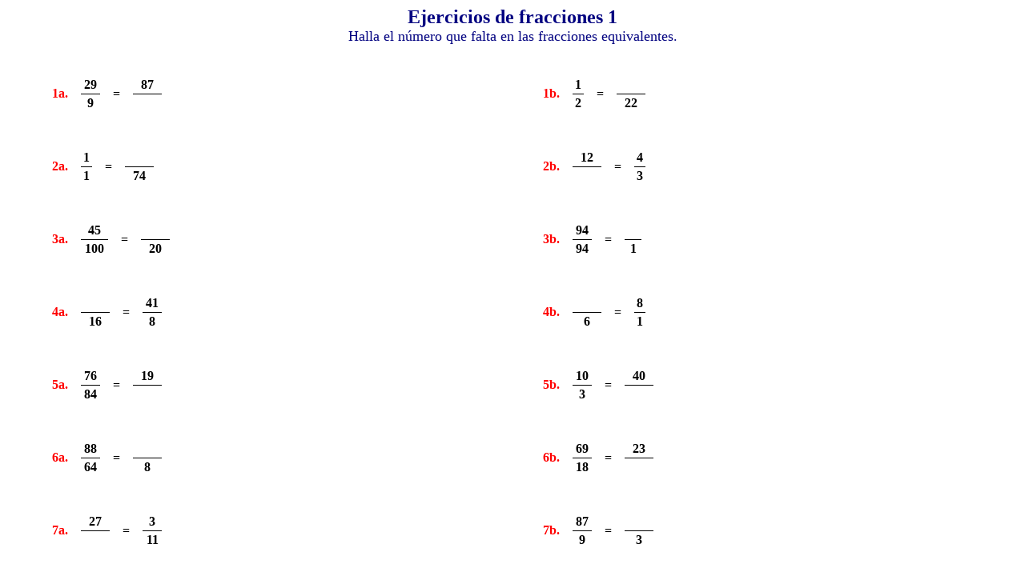

--- FILE ---
content_type: text/html; charset=UTF-8
request_url: https://www.mamutmatematicas.com/ejercicios/tabla-fracciones-2.php?op=eq&col=2&row=8&nmi=1&nma=99&dmi=2&dma=100&wmi=1&wma=20&font=Default&FontSize=12pt&pad=25&ptitle=&Submit=Submit
body_size: 1175
content:

<html><head> 
<title>Ejercicios 1</title>
<meta http-equiv="Content-Type" content="text/html; charset=utf-8">
<META HTTP-EQUIV="Content-Language" CONTENT="es">
<META NAME="robots" CONTENT="noindex">
<style type="text/css">
<!--
td { font-family: Default; font-size: 12pt; white-space: no-wrap; color: #000000; font-weight: 600; }
A:Hover { text-decoration: underline; color: #DC2B19; }
-->
</style>
</head>
<body>
<p align=center><font color="#000080" face="Default" size="5"><b>Ejercicios de fracciones  1</b></font><br>
<font color="#000080" face="Default" size="4">
Halla el n&uacute;mero que falta en las fracciones equivalentes.</font>
</p>

<p>
</p>

<div align="center"><center>
<table cellpadding=25 cellspacing=0 width="95%" border=0 bordercolor=#c54ddb>
 <tr> 
	<td>
	<table cellspacing=0 cellpadding=0> <tr>
	<td nowrap><font color="#FF0000">1a.</font>&nbsp;&nbsp;&nbsp;&nbsp;</td>
<td><p align=center style="margin-bottom: 2">29 </p>
		<p align=center style="margin-top: 2; margin-bottom: 2">
		<img border=0 src="0.gif" width=23.9 height=1></p>
		<p align=center style="margin-top: 2"> 9 </p></td>
		<td>&nbsp; &nbsp; = &nbsp; &nbsp;</td>
		<td><p align=center style="margin-bottom: 2">87 </p>
		<p align=center style="margin-top: 2; margin-bottom: 2">
		<img border=0 src="0.gif" width=35.85 height=1></p>
		<p align=center style="margin-top: 2">&nbsp;</p></td>		
	<td>&nbsp;</td>
	</tr></table></td>
	<td>
	<table cellspacing=0 cellpadding=0> <tr>
	<td nowrap><font color="#FF0000">1b.</font>&nbsp;&nbsp;&nbsp;&nbsp;</td>
<td><p align=center style="margin-bottom: 2">1 </p>
		<p align=center style="margin-top: 2; margin-bottom: 2">
		<img border=0 src="0.gif" width=14 height=1></p>
		<p align=center style="margin-top: 2"> 2 </p></td>
		<td>&nbsp; &nbsp; = &nbsp; &nbsp;</td>
		<td><p align=center style="margin-bottom: 2">&nbsp; </p>
		<p align=center style="margin-top: 2; margin-bottom: 2">
		<img border=0 src="0.gif" width=35.85 height=1></p>
		<p align=center style="margin-top: 2">22</p></td>		
	<td>&nbsp;</td>
	</tr></table></td>
</tr> <tr> 
	<td>
	<table cellspacing=0 cellpadding=0> <tr>
	<td nowrap><font color="#FF0000">2a.</font>&nbsp;&nbsp;&nbsp;&nbsp;</td>
<td><p align=center style="margin-bottom: 2">1 </p>
		<p align=center style="margin-top: 2; margin-bottom: 2">
		<img border=0 src="0.gif" width=14 height=1></p>
		<p align=center style="margin-top: 2"> 1 </p></td>
		<td>&nbsp; &nbsp; = &nbsp; &nbsp;</td>
		<td><p align=center style="margin-bottom: 2">&nbsp; </p>
		<p align=center style="margin-top: 2; margin-bottom: 2">
		<img border=0 src="0.gif" width=35.85 height=1></p>
		<p align=center style="margin-top: 2">74</p></td>		
	<td>&nbsp;</td>
	</tr></table></td>
	<td>
	<table cellspacing=0 cellpadding=0> <tr>
	<td nowrap><font color="#FF0000">2b.</font>&nbsp;&nbsp;&nbsp;&nbsp;</td>
<td><p align=center style="margin-bottom: 2">12 </p>
		<p align=center style="margin-top: 2; margin-bottom: 2">
		<img border=0 src="0.gif" width=35.85 height=1></p>
		<p align=center style="margin-top: 2"> &nbsp; </p></td>
		<td>&nbsp; &nbsp; = &nbsp; &nbsp;</td>
		<td><p align=center style="margin-bottom: 2">4 </p>
		<p align=center style="margin-top: 2; margin-bottom: 2">
		<img border=0 src="0.gif" width=14 height=1></p>
		<p align=center style="margin-top: 2">3</p></td>		
	<td>&nbsp;</td>
	</tr></table></td>
</tr> <tr> 
	<td>
	<table cellspacing=0 cellpadding=0> <tr>
	<td nowrap><font color="#FF0000">3a.</font>&nbsp;&nbsp;&nbsp;&nbsp;</td>
<td><p align=center style="margin-bottom: 2">45 </p>
		<p align=center style="margin-top: 2; margin-bottom: 2">
		<img border=0 src="0.gif" width=33.8 height=1></p>
		<p align=center style="margin-top: 2"> 100 </p></td>
		<td>&nbsp; &nbsp; = &nbsp; &nbsp;</td>
		<td><p align=center style="margin-bottom: 2">&nbsp; </p>
		<p align=center style="margin-top: 2; margin-bottom: 2">
		<img border=0 src="0.gif" width=35.85 height=1></p>
		<p align=center style="margin-top: 2">20</p></td>		
	<td>&nbsp;</td>
	</tr></table></td>
	<td>
	<table cellspacing=0 cellpadding=0> <tr>
	<td nowrap><font color="#FF0000">3b.</font>&nbsp;&nbsp;&nbsp;&nbsp;</td>
<td><p align=center style="margin-bottom: 2">94 </p>
		<p align=center style="margin-top: 2; margin-bottom: 2">
		<img border=0 src="0.gif" width=23.9 height=1></p>
		<p align=center style="margin-top: 2"> 94 </p></td>
		<td>&nbsp; &nbsp; = &nbsp; &nbsp;</td>
		<td><p align=center style="margin-bottom: 2">&nbsp; </p>
		<p align=center style="margin-top: 2; margin-bottom: 2">
		<img border=0 src="0.gif" width=21 height=1></p>
		<p align=center style="margin-top: 2">1</p></td>		
	<td>&nbsp;</td>
	</tr></table></td>
</tr> <tr> 
	<td>
	<table cellspacing=0 cellpadding=0> <tr>
	<td nowrap><font color="#FF0000">4a.</font>&nbsp;&nbsp;&nbsp;&nbsp;</td>
<td><p align=center style="margin-bottom: 2">&nbsp; </p>
		<p align=center style="margin-top: 2; margin-bottom: 2">
		<img border=0 src="0.gif" width=35.85 height=1></p>
		<p align=center style="margin-top: 2"> 16 </p></td>
		<td>&nbsp; &nbsp; = &nbsp; &nbsp;</td>
		<td><p align=center style="margin-bottom: 2">41 </p>
		<p align=center style="margin-top: 2; margin-bottom: 2">
		<img border=0 src="0.gif" width=23.9 height=1></p>
		<p align=center style="margin-top: 2">8</p></td>		
	<td>&nbsp;</td>
	</tr></table></td>
	<td>
	<table cellspacing=0 cellpadding=0> <tr>
	<td nowrap><font color="#FF0000">4b.</font>&nbsp;&nbsp;&nbsp;&nbsp;</td>
<td><p align=center style="margin-bottom: 2">&nbsp; </p>
		<p align=center style="margin-top: 2; margin-bottom: 2">
		<img border=0 src="0.gif" width=35.85 height=1></p>
		<p align=center style="margin-top: 2"> 6 </p></td>
		<td>&nbsp; &nbsp; = &nbsp; &nbsp;</td>
		<td><p align=center style="margin-bottom: 2">8 </p>
		<p align=center style="margin-top: 2; margin-bottom: 2">
		<img border=0 src="0.gif" width=14 height=1></p>
		<p align=center style="margin-top: 2">1</p></td>		
	<td>&nbsp;</td>
	</tr></table></td>
</tr> <tr> 
	<td>
	<table cellspacing=0 cellpadding=0> <tr>
	<td nowrap><font color="#FF0000">5a.</font>&nbsp;&nbsp;&nbsp;&nbsp;</td>
<td><p align=center style="margin-bottom: 2">76 </p>
		<p align=center style="margin-top: 2; margin-bottom: 2">
		<img border=0 src="0.gif" width=23.9 height=1></p>
		<p align=center style="margin-top: 2"> 84 </p></td>
		<td>&nbsp; &nbsp; = &nbsp; &nbsp;</td>
		<td><p align=center style="margin-bottom: 2">19 </p>
		<p align=center style="margin-top: 2; margin-bottom: 2">
		<img border=0 src="0.gif" width=35.85 height=1></p>
		<p align=center style="margin-top: 2">&nbsp;</p></td>		
	<td>&nbsp;</td>
	</tr></table></td>
	<td>
	<table cellspacing=0 cellpadding=0> <tr>
	<td nowrap><font color="#FF0000">5b.</font>&nbsp;&nbsp;&nbsp;&nbsp;</td>
<td><p align=center style="margin-bottom: 2">10 </p>
		<p align=center style="margin-top: 2; margin-bottom: 2">
		<img border=0 src="0.gif" width=23.9 height=1></p>
		<p align=center style="margin-top: 2"> 3 </p></td>
		<td>&nbsp; &nbsp; = &nbsp; &nbsp;</td>
		<td><p align=center style="margin-bottom: 2">40 </p>
		<p align=center style="margin-top: 2; margin-bottom: 2">
		<img border=0 src="0.gif" width=35.85 height=1></p>
		<p align=center style="margin-top: 2">&nbsp;</p></td>		
	<td>&nbsp;</td>
	</tr></table></td>
</tr> <tr> 
	<td>
	<table cellspacing=0 cellpadding=0> <tr>
	<td nowrap><font color="#FF0000">6a.</font>&nbsp;&nbsp;&nbsp;&nbsp;</td>
<td><p align=center style="margin-bottom: 2">88 </p>
		<p align=center style="margin-top: 2; margin-bottom: 2">
		<img border=0 src="0.gif" width=23.9 height=1></p>
		<p align=center style="margin-top: 2"> 64 </p></td>
		<td>&nbsp; &nbsp; = &nbsp; &nbsp;</td>
		<td><p align=center style="margin-bottom: 2">&nbsp; </p>
		<p align=center style="margin-top: 2; margin-bottom: 2">
		<img border=0 src="0.gif" width=35.85 height=1></p>
		<p align=center style="margin-top: 2">8</p></td>		
	<td>&nbsp;</td>
	</tr></table></td>
	<td>
	<table cellspacing=0 cellpadding=0> <tr>
	<td nowrap><font color="#FF0000">6b.</font>&nbsp;&nbsp;&nbsp;&nbsp;</td>
<td><p align=center style="margin-bottom: 2">69 </p>
		<p align=center style="margin-top: 2; margin-bottom: 2">
		<img border=0 src="0.gif" width=23.9 height=1></p>
		<p align=center style="margin-top: 2"> 18 </p></td>
		<td>&nbsp; &nbsp; = &nbsp; &nbsp;</td>
		<td><p align=center style="margin-bottom: 2">23 </p>
		<p align=center style="margin-top: 2; margin-bottom: 2">
		<img border=0 src="0.gif" width=35.85 height=1></p>
		<p align=center style="margin-top: 2">&nbsp;</p></td>		
	<td>&nbsp;</td>
	</tr></table></td>
</tr> <tr> 
	<td>
	<table cellspacing=0 cellpadding=0> <tr>
	<td nowrap><font color="#FF0000">7a.</font>&nbsp;&nbsp;&nbsp;&nbsp;</td>
<td><p align=center style="margin-bottom: 2">27 </p>
		<p align=center style="margin-top: 2; margin-bottom: 2">
		<img border=0 src="0.gif" width=35.85 height=1></p>
		<p align=center style="margin-top: 2"> &nbsp; </p></td>
		<td>&nbsp; &nbsp; = &nbsp; &nbsp;</td>
		<td><p align=center style="margin-bottom: 2">3 </p>
		<p align=center style="margin-top: 2; margin-bottom: 2">
		<img border=0 src="0.gif" width=23.9 height=1></p>
		<p align=center style="margin-top: 2">11</p></td>		
	<td>&nbsp;</td>
	</tr></table></td>
	<td>
	<table cellspacing=0 cellpadding=0> <tr>
	<td nowrap><font color="#FF0000">7b.</font>&nbsp;&nbsp;&nbsp;&nbsp;</td>
<td><p align=center style="margin-bottom: 2">87 </p>
		<p align=center style="margin-top: 2; margin-bottom: 2">
		<img border=0 src="0.gif" width=23.9 height=1></p>
		<p align=center style="margin-top: 2"> 9 </p></td>
		<td>&nbsp; &nbsp; = &nbsp; &nbsp;</td>
		<td><p align=center style="margin-bottom: 2">&nbsp; </p>
		<p align=center style="margin-top: 2; margin-bottom: 2">
		<img border=0 src="0.gif" width=35.85 height=1></p>
		<p align=center style="margin-top: 2">3</p></td>		
	<td>&nbsp;</td>
	</tr></table></td>
</tr> <tr> 
	<td>
	<table cellspacing=0 cellpadding=0> <tr>
	<td nowrap><font color="#FF0000">8a.</font>&nbsp;&nbsp;&nbsp;&nbsp;</td>
<td><p align=center style="margin-bottom: 2">18 </p>
		<p align=center style="margin-top: 2; margin-bottom: 2">
		<img border=0 src="0.gif" width=35.85 height=1></p>
		<p align=center style="margin-top: 2"> &nbsp; </p></td>
		<td>&nbsp; &nbsp; = &nbsp; &nbsp;</td>
		<td><p align=center style="margin-bottom: 2">3 </p>
		<p align=center style="margin-top: 2; margin-bottom: 2">
		<img border=0 src="0.gif" width=23.9 height=1></p>
		<p align=center style="margin-top: 2">11</p></td>		
	<td>&nbsp;</td>
	</tr></table></td>
	<td>
	<table cellspacing=0 cellpadding=0> <tr>
	<td nowrap><font color="#FF0000">8b.</font>&nbsp;&nbsp;&nbsp;&nbsp;</td>
<td><p align=center style="margin-bottom: 2">5 </p>
		<p align=center style="margin-top: 2; margin-bottom: 2">
		<img border=0 src="0.gif" width=14 height=1></p>
		<p align=center style="margin-top: 2"> 8 </p></td>
		<td>&nbsp; &nbsp; = &nbsp; &nbsp;</td>
		<td><p align=center style="margin-bottom: 2">&nbsp; </p>
		<p align=center style="margin-top: 2; margin-bottom: 2">
		<img border=0 src="0.gif" width=35.85 height=1></p>
		<p align=center style="margin-top: 2">48</p></td>		
	<td>&nbsp;</td>
	</tr></table></td>
</tr> </table>


<p><font face="Default">
<a target="_blank" href="soluciones_fracciones_2.php">Soluciones</a></font></p>
</center></div>

<p>&nbsp;</p><p>&nbsp;</p>
<p style="margin-top:12px; font-size:10px;" align=center><b><i>Autorizaci&oacute;n de copias:</i></b> <i>Se permite realizar un n&uacute;mero ilimitado de copias de esta hoja de ejercicios para proporcionar material de trabajo a los estudiantes para sus tareas de matem&aacute;ticas. No se permite  su distribuci&oacute;n en sitios web, libros o similares sin la autorizaci&oacute;n de la autora.</i> <br>
<b>Copyright 2006-2026 Taina Maria Miller / </b> <a href="https://www.mamutmatematicas.com/ejercicios/">Ejercicios de Matematicas en MamutMatematicas.com</a>
</body></html>

